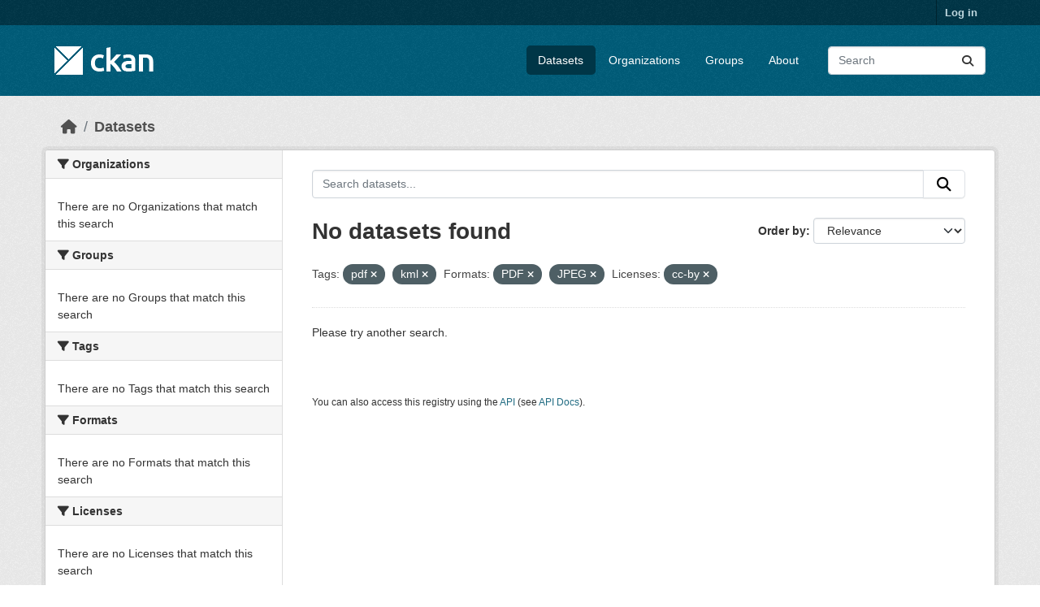

--- FILE ---
content_type: text/html; charset=utf-8
request_url: https://demo.ckan.org/dataset/?amp=&tags=pdf&tags=kml&res_format=PDF&res_format=JPEG&license_id=cc-by
body_size: 3902
content:
<!DOCTYPE html>
<!--[if IE 9]> <html lang="en" class="ie9"> <![endif]-->
<!--[if gt IE 8]><!--> <html lang="en"  > <!--<![endif]-->
  <head>
    <meta charset="utf-8" />
      <meta name="csrf_field_name" content="_csrf_token" />
      <meta name="_csrf_token" content="Ijc3YmJmY2UyZGEzMTQwZWQ0NTcxMzViYTBhNzE0OThjY2ZjZTIzYmUi.aXDsdg.v312wx2NEX3ZA5HvzPNujkZKCd4" />

      <meta name="generator" content="ckan 2.11.3" />
      <meta name="viewport" content="width=device-width, initial-scale=1.0">
    <title>Dataset - CKAN Demo</title>

    
    <link rel="shortcut icon" href="/base/images/ckan.ico" />
    
    
      
      
      
    
    
    


    
    <link href="/webassets/base/51d427fe_main.css" rel="stylesheet"/>
<link href="/webassets/ckanext-geoview/f197a782_geo-resource-styles.css" rel="stylesheet"/>
    
    

  </head>

  
  <body data-site-root="https://demo.ckan.org/" data-locale-root="https://demo.ckan.org/" >

    
    <div class="visually-hidden-focusable"><a href="#content">Skip to main content</a></div>
  

  
    

 
<div class="account-masthead">
  <div class="container">
     
    <nav class="account not-authed" aria-label="Account">
      <ul class="list-unstyled">
        
        <li><a href="/user/login">Log in</a></li>
         
      </ul>
    </nav>
     
  </div>
</div>

<header class="masthead">
  <div class="container">
      
    <nav class="navbar navbar-expand-lg navbar-light">
      <hgroup class="header-image navbar-left">

      
      
      <a class="logo" href="/">
        <img src="/base/images/ckan-logo.png" alt="CKAN Demo"
          title="CKAN Demo" />
      </a>
      
      

       </hgroup>
      <button class="navbar-toggler" type="button" data-bs-toggle="collapse" data-bs-target="#main-navigation-toggle"
        aria-controls="main-navigation-toggle" aria-expanded="false" aria-label="Toggle navigation">
        <span class="fa fa-bars text-white"></span>
      </button>

      <div class="main-navbar collapse navbar-collapse" id="main-navigation-toggle">
        <ul class="navbar-nav ms-auto mb-2 mb-lg-0">
          
            
              
              

              <li class="active"><a href="/dataset/">Datasets</a></li><li><a href="/organization/">Organizations</a></li><li><a href="/group/">Groups</a></li><li><a href="/about">About</a></li>
            
          </ul>

      
      
          <form class="d-flex site-search" action="/dataset/" method="get">
              <label class="d-none" for="field-sitewide-search">Search Datasets...</label>
              <input id="field-sitewide-search" class="form-control me-2"  type="text" name="q" placeholder="Search" aria-label="Search datasets..."/>
              <button class="btn" type="submit" aria-label="Submit"><i class="fa fa-search"></i></button>
          </form>
      
      </div>
    </nav>
  </div>
</header>

  
    <div class="main">
      <div id="content" class="container">
        
          
            <div class="flash-messages">
              
                
              
            </div>
          

          
            <div class="toolbar" role="navigation" aria-label="Breadcrumb">
              
                
                  <ol class="breadcrumb">
                    
<li class="home"><a href="/" aria-label="Home"><i class="fa fa-home"></i><span> Home</span></a></li>
                    
  <li class="active"><a href="/dataset/">Datasets</a></li>

                  </ol>
                
              
            </div>
          

          <div class="row wrapper">
            
            
            

            
              <aside class="secondary col-md-3">
                
                
  <div class="filters">
    <div>
      
        

    
    
	
	    
		<section class="module module-narrow module-shallow">
		    
			<h2 class="module-heading">
			    <i class="fa fa-filter"></i>
			    Organizations
			</h2>
		    
		    
			
			    
				<p class="module-content empty">There are no Organizations that match this search</p>
			    
			
		    
		</section>
	    
	
    

      
        

    
    
	
	    
		<section class="module module-narrow module-shallow">
		    
			<h2 class="module-heading">
			    <i class="fa fa-filter"></i>
			    Groups
			</h2>
		    
		    
			
			    
				<p class="module-content empty">There are no Groups that match this search</p>
			    
			
		    
		</section>
	    
	
    

      
        

    
    
	
	    
		<section class="module module-narrow module-shallow">
		    
			<h2 class="module-heading">
			    <i class="fa fa-filter"></i>
			    Tags
			</h2>
		    
		    
			
			    
				<p class="module-content empty">There are no Tags that match this search</p>
			    
			
		    
		</section>
	    
	
    

      
        

    
    
	
	    
		<section class="module module-narrow module-shallow">
		    
			<h2 class="module-heading">
			    <i class="fa fa-filter"></i>
			    Formats
			</h2>
		    
		    
			
			    
				<p class="module-content empty">There are no Formats that match this search</p>
			    
			
		    
		</section>
	    
	
    

      
        

    
    
	
	    
		<section class="module module-narrow module-shallow">
		    
			<h2 class="module-heading">
			    <i class="fa fa-filter"></i>
			    Licenses
			</h2>
		    
		    
			
			    
				<p class="module-content empty">There are no Licenses that match this search</p>
			    
			
		    
		</section>
	    
	
    

      
    </div>
    <a class="close no-text hide-filters"><i class="fa fa-times-circle"></i><span class="text">close</span></a>
  </div>

              </aside>
            

            
              <div class="primary col-md-9 col-xs-12" role="main">
                
                
  <section class="module">
    <div class="module-content">
      
        
      
      
        
        
        







<form id="dataset-search-form" class="search-form" method="get" data-module="select-switch">

  
    <div class="input-group search-input-group">
      <input aria-label="Search datasets..." id="field-giant-search" type="text" class="form-control input-lg" name="q" value="" autocomplete="off" placeholder="Search datasets...">
      
      <button class="btn btn-default btn-lg" type="submit" value="search" aria-label="Submit">
        <i class="fa fa-search"></i>
      </button>
      
    </div>
  

  
    <span>






<input type="hidden" name="tags" value="pdf" />





<input type="hidden" name="tags" value="kml" />





<input type="hidden" name="res_format" value="PDF" />





<input type="hidden" name="res_format" value="JPEG" />





<input type="hidden" name="license_id" value="cc-by" />



</span>
  

  
    
      <div class="form-group control-order-by">
        <label for="field-order-by">Order by</label>
        <select id="field-order-by" name="sort" class="form-control form-select">
          
            
              <option value="score desc, metadata_modified desc" selected="selected">Relevance</option>
            
          
            
              <option value="title_string asc">Name Ascending</option>
            
          
            
              <option value="title_string desc">Name Descending</option>
            
          
            
              <option value="metadata_modified desc">Last Modified</option>
            
          
        </select>
        
        <button class="btn btn-default js-hide" type="submit">Go</button>
        
      </div>
    
  

  
    <h1>
    
      

  
  
  
  

No datasets found
    
    </h1>
  

  
    
      <p class="filter-list">
        
          
          <span class="facet">Tags:</span>
          
            <span class="filtered pill">pdf
              <a href="/dataset/?amp=&amp;tags=kml&amp;res_format=PDF&amp;res_format=JPEG&amp;license_id=cc-by" class="remove" title="Remove"><i class="fa fa-times"></i></a>
            </span>
          
            <span class="filtered pill">kml
              <a href="/dataset/?amp=&amp;tags=pdf&amp;res_format=PDF&amp;res_format=JPEG&amp;license_id=cc-by" class="remove" title="Remove"><i class="fa fa-times"></i></a>
            </span>
          
        
          
          <span class="facet">Formats:</span>
          
            <span class="filtered pill">PDF
              <a href="/dataset/?amp=&amp;tags=pdf&amp;tags=kml&amp;res_format=JPEG&amp;license_id=cc-by" class="remove" title="Remove"><i class="fa fa-times"></i></a>
            </span>
          
            <span class="filtered pill">JPEG
              <a href="/dataset/?amp=&amp;tags=pdf&amp;tags=kml&amp;res_format=PDF&amp;license_id=cc-by" class="remove" title="Remove"><i class="fa fa-times"></i></a>
            </span>
          
        
          
          <span class="facet">Licenses:</span>
          
            <span class="filtered pill">cc-by
              <a href="/dataset/?amp=&amp;tags=pdf&amp;tags=kml&amp;res_format=PDF&amp;res_format=JPEG" class="remove" title="Remove"><i class="fa fa-times"></i></a>
            </span>
          
        
      </p>
      <a class="show-filters btn btn-default">Filter Results</a>
    
  

</form>


  <p class="extra">Please try another search.</p>



      
      
        

  

      
    </div>

    
      
    
  </section>

  
    <section class="module">
      <div class="module-content">
        
          <small>
            
            
            You can also access this registry using the <a href="/api/3">API</a> (see <a href="https://docs.ckan.org/en/2.11/api/">API Docs</a>).
          </small>
        
      </div>
    </section>
  

              </div>
            
          </div>
        
      </div>
    </div>
  
    <footer class="site-footer">
  <div class="container">
    
    <div class="row">
      <div class="col-md-8 footer-links">
        
          <ul class="list-unstyled">
            
              <li><a href="/about">About CKAN Demo</a></li>
            
          </ul>
          <ul class="list-unstyled">
            
              
              <li><a href="https://docs.ckan.org/en/2.11/api/">CKAN API</a></li>
              <li><a href="https://www.ckan.org/">CKAN Association</a></li>
              <li><a href="https://www.opendefinition.org/od/"><img src="/base/images/od_80x15_blue.png" alt="Open Data"></a></li>
            
          </ul>
        
      </div>
      <div class="col-md-4 attribution">
        
          <p><strong>Powered by</strong> <a class="hide-text ckan-footer-logo" href="http://ckan.org">CKAN</a></p>
        
        
          
<form class="lang-select" action="/util/redirect" data-module="select-switch" method="POST">
  
<input type="hidden" name="_csrf_token" value="Ijc3YmJmY2UyZGEzMTQwZWQ0NTcxMzViYTBhNzE0OThjY2ZjZTIzYmUi.aXDsdg.v312wx2NEX3ZA5HvzPNujkZKCd4"/> 
  <div class="form-group">
    <label for="field-lang-select">Language</label>
    <select id="field-lang-select" name="url" data-module="autocomplete" data-module-dropdown-class="lang-dropdown" data-module-container-class="lang-container">
      
        <option value="/en_GB/dataset/?amp=&amp;tags=pdf&amp;tags=kml&amp;res_format=PDF&amp;res_format=JPEG&amp;license_id=cc-by" >
          English (United Kingdom)
        </option>
      
        <option value="/en/dataset/?amp=&amp;tags=pdf&amp;tags=kml&amp;res_format=PDF&amp;res_format=JPEG&amp;license_id=cc-by" selected="selected">
          English
        </option>
      
        <option value="/gl/dataset/?amp=&amp;tags=pdf&amp;tags=kml&amp;res_format=PDF&amp;res_format=JPEG&amp;license_id=cc-by" >
          galego
        </option>
      
        <option value="/es_AR/dataset/?amp=&amp;tags=pdf&amp;tags=kml&amp;res_format=PDF&amp;res_format=JPEG&amp;license_id=cc-by" >
          español (Argentina)
        </option>
      
        <option value="/ne/dataset/?amp=&amp;tags=pdf&amp;tags=kml&amp;res_format=PDF&amp;res_format=JPEG&amp;license_id=cc-by" >
          नेपाली
        </option>
      
        <option value="/sl/dataset/?amp=&amp;tags=pdf&amp;tags=kml&amp;res_format=PDF&amp;res_format=JPEG&amp;license_id=cc-by" >
          slovenščina
        </option>
      
        <option value="/km/dataset/?amp=&amp;tags=pdf&amp;tags=kml&amp;res_format=PDF&amp;res_format=JPEG&amp;license_id=cc-by" >
          ខ្មែរ
        </option>
      
        <option value="/pl/dataset/?amp=&amp;tags=pdf&amp;tags=kml&amp;res_format=PDF&amp;res_format=JPEG&amp;license_id=cc-by" >
          polski
        </option>
      
        <option value="/eu/dataset/?amp=&amp;tags=pdf&amp;tags=kml&amp;res_format=PDF&amp;res_format=JPEG&amp;license_id=cc-by" >
          euskara
        </option>
      
        <option value="/tr/dataset/?amp=&amp;tags=pdf&amp;tags=kml&amp;res_format=PDF&amp;res_format=JPEG&amp;license_id=cc-by" >
          Türkçe
        </option>
      
        <option value="/hr/dataset/?amp=&amp;tags=pdf&amp;tags=kml&amp;res_format=PDF&amp;res_format=JPEG&amp;license_id=cc-by" >
          hrvatski
        </option>
      
        <option value="/tl/dataset/?amp=&amp;tags=pdf&amp;tags=kml&amp;res_format=PDF&amp;res_format=JPEG&amp;license_id=cc-by" >
          Filipino (Pilipinas)
        </option>
      
        <option value="/lv/dataset/?amp=&amp;tags=pdf&amp;tags=kml&amp;res_format=PDF&amp;res_format=JPEG&amp;license_id=cc-by" >
          latviešu
        </option>
      
        <option value="/nb_NO/dataset/?amp=&amp;tags=pdf&amp;tags=kml&amp;res_format=PDF&amp;res_format=JPEG&amp;license_id=cc-by" >
          norsk bokmål (Norge)
        </option>
      
        <option value="/mn_MN/dataset/?amp=&amp;tags=pdf&amp;tags=kml&amp;res_format=PDF&amp;res_format=JPEG&amp;license_id=cc-by" >
          монгол (Монгол)
        </option>
      
        <option value="/he/dataset/?amp=&amp;tags=pdf&amp;tags=kml&amp;res_format=PDF&amp;res_format=JPEG&amp;license_id=cc-by" >
          עברית
        </option>
      
        <option value="/id/dataset/?amp=&amp;tags=pdf&amp;tags=kml&amp;res_format=PDF&amp;res_format=JPEG&amp;license_id=cc-by" >
          Indonesia
        </option>
      
        <option value="/ar/dataset/?amp=&amp;tags=pdf&amp;tags=kml&amp;res_format=PDF&amp;res_format=JPEG&amp;license_id=cc-by" >
          العربية
        </option>
      
        <option value="/lt/dataset/?amp=&amp;tags=pdf&amp;tags=kml&amp;res_format=PDF&amp;res_format=JPEG&amp;license_id=cc-by" >
          lietuvių
        </option>
      
        <option value="/ro/dataset/?amp=&amp;tags=pdf&amp;tags=kml&amp;res_format=PDF&amp;res_format=JPEG&amp;license_id=cc-by" >
          română
        </option>
      
        <option value="/is/dataset/?amp=&amp;tags=pdf&amp;tags=kml&amp;res_format=PDF&amp;res_format=JPEG&amp;license_id=cc-by" >
          íslenska
        </option>
      
        <option value="/hu/dataset/?amp=&amp;tags=pdf&amp;tags=kml&amp;res_format=PDF&amp;res_format=JPEG&amp;license_id=cc-by" >
          magyar
        </option>
      
        <option value="/es/dataset/?amp=&amp;tags=pdf&amp;tags=kml&amp;res_format=PDF&amp;res_format=JPEG&amp;license_id=cc-by" >
          español
        </option>
      
        <option value="/sr_Latn/dataset/?amp=&amp;tags=pdf&amp;tags=kml&amp;res_format=PDF&amp;res_format=JPEG&amp;license_id=cc-by" >
          srpski (latinica)
        </option>
      
        <option value="/am/dataset/?amp=&amp;tags=pdf&amp;tags=kml&amp;res_format=PDF&amp;res_format=JPEG&amp;license_id=cc-by" >
          አማርኛ
        </option>
      
        <option value="/my_MM/dataset/?amp=&amp;tags=pdf&amp;tags=kml&amp;res_format=PDF&amp;res_format=JPEG&amp;license_id=cc-by" >
          မြန်မာ (မြန်မာ)
        </option>
      
        <option value="/ru/dataset/?amp=&amp;tags=pdf&amp;tags=kml&amp;res_format=PDF&amp;res_format=JPEG&amp;license_id=cc-by" >
          русский
        </option>
      
        <option value="/zh_Hans_CN/dataset/?amp=&amp;tags=pdf&amp;tags=kml&amp;res_format=PDF&amp;res_format=JPEG&amp;license_id=cc-by" >
          中文 (简体, 中国)
        </option>
      
        <option value="/da_DK/dataset/?amp=&amp;tags=pdf&amp;tags=kml&amp;res_format=PDF&amp;res_format=JPEG&amp;license_id=cc-by" >
          dansk (Danmark)
        </option>
      
        <option value="/sv/dataset/?amp=&amp;tags=pdf&amp;tags=kml&amp;res_format=PDF&amp;res_format=JPEG&amp;license_id=cc-by" >
          svenska
        </option>
      
        <option value="/it/dataset/?amp=&amp;tags=pdf&amp;tags=kml&amp;res_format=PDF&amp;res_format=JPEG&amp;license_id=cc-by" >
          italiano
        </option>
      
        <option value="/sq/dataset/?amp=&amp;tags=pdf&amp;tags=kml&amp;res_format=PDF&amp;res_format=JPEG&amp;license_id=cc-by" >
          shqip
        </option>
      
        <option value="/uk/dataset/?amp=&amp;tags=pdf&amp;tags=kml&amp;res_format=PDF&amp;res_format=JPEG&amp;license_id=cc-by" >
          українська
        </option>
      
        <option value="/fr/dataset/?amp=&amp;tags=pdf&amp;tags=kml&amp;res_format=PDF&amp;res_format=JPEG&amp;license_id=cc-by" >
          français
        </option>
      
        <option value="/el/dataset/?amp=&amp;tags=pdf&amp;tags=kml&amp;res_format=PDF&amp;res_format=JPEG&amp;license_id=cc-by" >
          Ελληνικά
        </option>
      
        <option value="/cs_CZ/dataset/?amp=&amp;tags=pdf&amp;tags=kml&amp;res_format=PDF&amp;res_format=JPEG&amp;license_id=cc-by" >
          čeština (Česko)
        </option>
      
        <option value="/no/dataset/?amp=&amp;tags=pdf&amp;tags=kml&amp;res_format=PDF&amp;res_format=JPEG&amp;license_id=cc-by" >
          norsk
        </option>
      
        <option value="/pt_PT/dataset/?amp=&amp;tags=pdf&amp;tags=kml&amp;res_format=PDF&amp;res_format=JPEG&amp;license_id=cc-by" >
          português (Portugal)
        </option>
      
        <option value="/mk/dataset/?amp=&amp;tags=pdf&amp;tags=kml&amp;res_format=PDF&amp;res_format=JPEG&amp;license_id=cc-by" >
          македонски
        </option>
      
        <option value="/th/dataset/?amp=&amp;tags=pdf&amp;tags=kml&amp;res_format=PDF&amp;res_format=JPEG&amp;license_id=cc-by" >
          ไทย
        </option>
      
        <option value="/fi/dataset/?amp=&amp;tags=pdf&amp;tags=kml&amp;res_format=PDF&amp;res_format=JPEG&amp;license_id=cc-by" >
          suomi
        </option>
      
        <option value="/de/dataset/?amp=&amp;tags=pdf&amp;tags=kml&amp;res_format=PDF&amp;res_format=JPEG&amp;license_id=cc-by" >
          Deutsch
        </option>
      
        <option value="/bg/dataset/?amp=&amp;tags=pdf&amp;tags=kml&amp;res_format=PDF&amp;res_format=JPEG&amp;license_id=cc-by" >
          български
        </option>
      
        <option value="/nl/dataset/?amp=&amp;tags=pdf&amp;tags=kml&amp;res_format=PDF&amp;res_format=JPEG&amp;license_id=cc-by" >
          Nederlands
        </option>
      
        <option value="/fa_IR/dataset/?amp=&amp;tags=pdf&amp;tags=kml&amp;res_format=PDF&amp;res_format=JPEG&amp;license_id=cc-by" >
          فارسی (ایران)
        </option>
      
        <option value="/en_AU/dataset/?amp=&amp;tags=pdf&amp;tags=kml&amp;res_format=PDF&amp;res_format=JPEG&amp;license_id=cc-by" >
          English (Australia)
        </option>
      
        <option value="/gl_ES/dataset/?amp=&amp;tags=pdf&amp;tags=kml&amp;res_format=PDF&amp;res_format=JPEG&amp;license_id=cc-by" >
          galego (España)
        </option>
      
        <option value="/pt_BR/dataset/?amp=&amp;tags=pdf&amp;tags=kml&amp;res_format=PDF&amp;res_format=JPEG&amp;license_id=cc-by" >
          português (Brasil)
        </option>
      
        <option value="/sr/dataset/?amp=&amp;tags=pdf&amp;tags=kml&amp;res_format=PDF&amp;res_format=JPEG&amp;license_id=cc-by" >
          српски
        </option>
      
        <option value="/ko_KR/dataset/?amp=&amp;tags=pdf&amp;tags=kml&amp;res_format=PDF&amp;res_format=JPEG&amp;license_id=cc-by" >
          한국어 (대한민국)
        </option>
      
        <option value="/uk_UA/dataset/?amp=&amp;tags=pdf&amp;tags=kml&amp;res_format=PDF&amp;res_format=JPEG&amp;license_id=cc-by" >
          українська (Україна)
        </option>
      
        <option value="/ca/dataset/?amp=&amp;tags=pdf&amp;tags=kml&amp;res_format=PDF&amp;res_format=JPEG&amp;license_id=cc-by" >
          català
        </option>
      
        <option value="/bs/dataset/?amp=&amp;tags=pdf&amp;tags=kml&amp;res_format=PDF&amp;res_format=JPEG&amp;license_id=cc-by" >
          bosanski
        </option>
      
        <option value="/vi/dataset/?amp=&amp;tags=pdf&amp;tags=kml&amp;res_format=PDF&amp;res_format=JPEG&amp;license_id=cc-by" >
          Tiếng Việt
        </option>
      
        <option value="/zh_Hant_TW/dataset/?amp=&amp;tags=pdf&amp;tags=kml&amp;res_format=PDF&amp;res_format=JPEG&amp;license_id=cc-by" >
          中文 (繁體, 台灣)
        </option>
      
        <option value="/sk/dataset/?amp=&amp;tags=pdf&amp;tags=kml&amp;res_format=PDF&amp;res_format=JPEG&amp;license_id=cc-by" >
          slovenčina
        </option>
      
        <option value="/ja/dataset/?amp=&amp;tags=pdf&amp;tags=kml&amp;res_format=PDF&amp;res_format=JPEG&amp;license_id=cc-by" >
          日本語
        </option>
      
    </select>
  </div>
  <button class="btn btn-default d-none " type="submit">Go</button>
</form>


        
      </div>
    </div>
    
  </div>
</footer>
  
  
  
  
    

    
    <link href="/webassets/vendor/f3b8236b_select2.css" rel="stylesheet"/>
<link href="/webassets/vendor/53df638c_fontawesome.css" rel="stylesheet"/>
    <script src="/webassets/vendor/240e5086_jquery.js" type="text/javascript"></script>
<script src="/webassets/vendor/773d6354_vendor.js" type="text/javascript"></script>
<script src="/webassets/vendor/6d1ad7e6_bootstrap.js" type="text/javascript"></script>
<script src="/webassets/vendor/529a0eb7_htmx.js" type="text/javascript"></script>
<script src="/webassets/base/a65ea3a0_main.js" type="text/javascript"></script>
<script src="/webassets/base/b1def42f_ckan.js" type="text/javascript"></script>
  <script defer src="https://static.cloudflareinsights.com/beacon.min.js/vcd15cbe7772f49c399c6a5babf22c1241717689176015" integrity="sha512-ZpsOmlRQV6y907TI0dKBHq9Md29nnaEIPlkf84rnaERnq6zvWvPUqr2ft8M1aS28oN72PdrCzSjY4U6VaAw1EQ==" data-cf-beacon='{"version":"2024.11.0","token":"d232624212d54c38b1e81af5cba13c80","r":1,"server_timing":{"name":{"cfCacheStatus":true,"cfEdge":true,"cfExtPri":true,"cfL4":true,"cfOrigin":true,"cfSpeedBrain":true},"location_startswith":null}}' crossorigin="anonymous"></script>
</body>
</html>